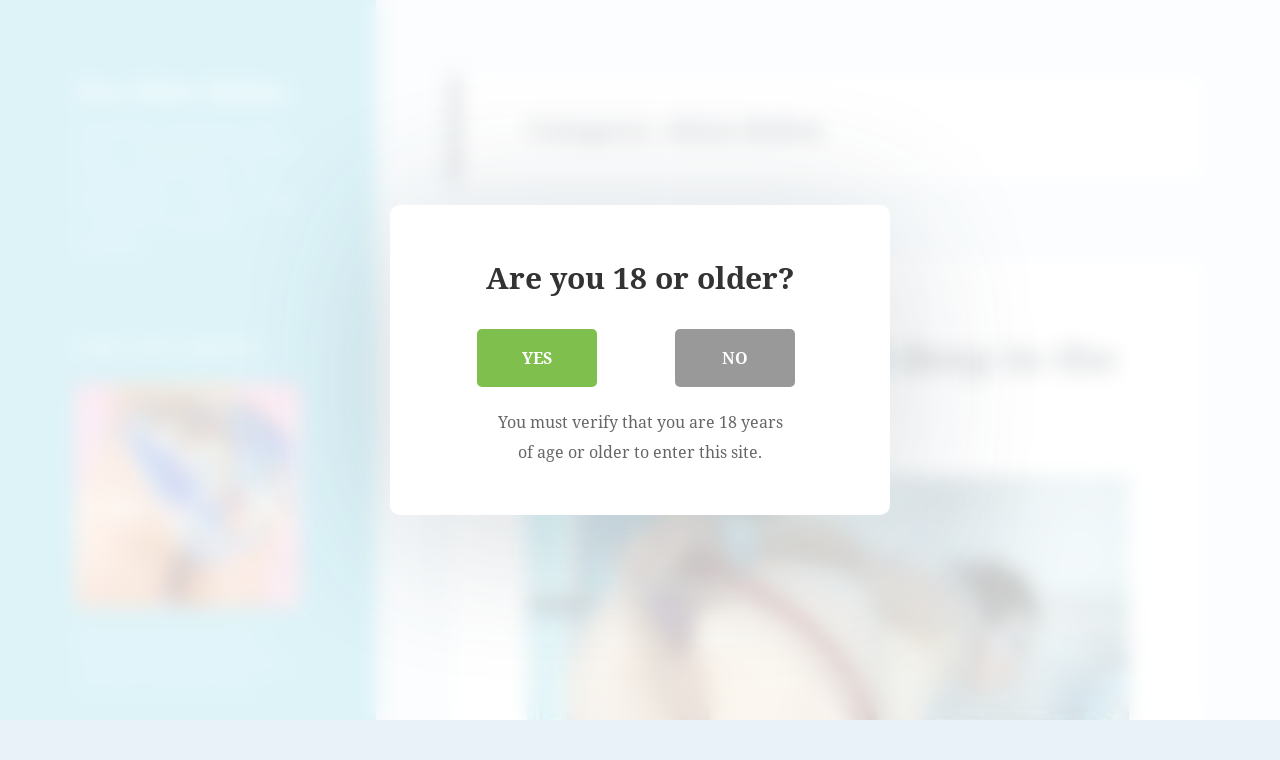

--- FILE ---
content_type: text/html; charset=UTF-8
request_url: https://xxxalienbabes.com/category/alien-babes/
body_size: 12572
content:
<!DOCTYPE html><html lang="en-US" class="no-js"><head><meta charset="UTF-8"><meta name="viewport" content="width=device-width, initial-scale=1.0"><link rel="profile" href="https://gmpg.org/xfn/11"><link rel="pingback" href="https://xxxalienbabes.com/xmlrpc.php"> <script>(function(html){html.className = html.className.replace(/\bno-js\b/,'js')})(document.documentElement);
//# sourceURL=twentyfifteen_javascript_detection</script> <style>#dclm_modal_screen {
			background-color: rgba(255,255,255,0.8);
		}
		#dclm_modal_content {
			background-color: #fff;
		}
		#dclm_modal_content h2 {
			color: #333;
		}
		#dclm_modal_content p {
			color: #666;
		}
		#dclm_modal_content nav .av_go {
		background-color: #7fbf4d!important;
	}
	#dclm_modal_content nav .av_no {
		background-color: #999999!important;
	}
	#dclm-logo img {
		opacity: 0.5;
	}</style><meta name='robots' content='index, follow, max-image-preview:large, max-snippet:-1, max-video-preview:-1' /> <style id="aoatfcss" media="all">@font-face{font-family:'Genericons';src:url(//xxxalienbabes.com/wp-content/themes/twentyfifteen/genericons/Genericons.eot)}@media screen and (-webkit-min-device-pixel-ratio:0){@font-face{font-family:"Genericons";src:url(//xxxalienbabes.com/wp-content/themes/twentyfifteen/genericons/./Genericons.svg#Genericons) format("svg")}}html,body,div,span,h1,h2,p,a,ul,li{border:0;font-family:inherit;font-size:100%;font-style:inherit;font-weight:inherit;margin:0;outline:0;padding:0;vertical-align:baseline}html{-webkit-box-sizing:border-box;-moz-box-sizing:border-box;box-sizing:border-box;font-size:62.5%;overflow-y:scroll;-webkit-text-size-adjust:100%;-ms-text-size-adjust:100%}*,*:before,*:after{-webkit-box-sizing:inherit;-moz-box-sizing:inherit;box-sizing:inherit}body{background:#f1f1f1}article,aside,header,main{display:block}ul{list-style:none}.secondary-toggle:before{-moz-osx-font-smoothing:grayscale;-webkit-font-smoothing:antialiased;display:inline-block;font-family:"Genericons";font-size:16px;font-style:normal;font-weight:normal;font-variant:normal;line-height:1;speak:none;text-align:center;text-decoration:inherit;text-transform:none;vertical-align:top}body,button{color:#333;font-family:"Noto Serif",serif;font-size:15px;font-size:1.5rem;line-height:1.6}h1,h2{clear:both;font-weight:700}p{margin-bottom:1.6em}ul{margin:0 0 1.6em 1.3333em}ul{list-style:disc}img{-ms-interpolation-mode:bicubic;border:0;height:auto;max-width:100%;vertical-align:middle}::-webkit-input-placeholder{color:rgba(51,51,51,.7);font-family:"Noto Sans",sans-serif}:-moz-placeholder{color:rgba(51,51,51,.7);font-family:"Noto Sans",sans-serif}::-moz-placeholder{color:rgba(51,51,51,.7);font-family:"Noto Sans",sans-serif;opacity:1}:-ms-input-placeholder{color:rgba(51,51,51,.7);font-family:"Noto Sans",sans-serif}button{background-color:#f7f7f7;border-radius:0;font-size:16px;font-size:1.6rem;line-height:1.5;margin:0;max-width:100%;vertical-align:baseline}button{-webkit-hyphens:none;-moz-hyphens:none;-ms-hyphens:none;hyphens:none;line-height:normal}button{-webkit-appearance:button;background-color:#333;border:0;color:#fff;font-family:"Noto Sans",sans-serif;font-size:12px;font-size:1.2rem;font-weight:700;padding:.7917em 1.5em;text-transform:uppercase}button::-moz-focus-inner{border:0;padding:0}a{color:#333;text-decoration:none}.secondary-toggle{background-color:transparent;border:1px solid #eaeaea;border:1px solid rgba(51,51,51,.1);height:42px;overflow:hidden;padding:0;position:absolute;top:50%;right:0;text-align:center;-webkit-transform:translateY(-50%);-ms-transform:translateY(-50%);transform:translateY(-50%);width:42px}.secondary-toggle:before{color:#333;content:"\f419";line-height:40px;width:40px}.screen-reader-text{clip:rect(1px,1px,1px,1px);height:1px;overflow:hidden;position:absolute!important;width:1px}.site .skip-link{background-color:#f1f1f1;box-shadow:0 0 1px 1px rgba(0,0,0,.2);color:#21759b;display:block;font:bold 14px/normal "Noto Sans",sans-serif;left:-9999em;outline:0;padding:15px 23px 14px;text-decoration:none;text-transform:none;top:-9999em}.site:before,.site:after,.entry-content:before,.entry-content:after,.site-content:before,.site-content:after{content:"";display:table}.site:after,.entry-content:after,.site-content:after{clear:both}.site-header{background-color:#fff;border-bottom:1px solid rgba(51,51,51,.1);padding:7.6923%}.site-branding{min-height:2em;padding-right:60px;position:relative}.site-title{font-family:"Noto Sans",sans-serif;font-size:22px;font-size:2.2rem;font-weight:700;line-height:1.3636;margin-bottom:0}.site-description{display:none;font-family:"Noto Sans",sans-serif;font-size:12px;font-size:1.2rem;font-weight:400;line-height:1.5;margin:.5em 0 0;opacity:.7}.widget{color:#707070;color:rgba(51,51,51,.7);-webkit-hyphens:auto;-moz-hyphens:auto;-ms-hyphens:auto;hyphens:auto;margin:0 auto 9.0909%;width:100%;word-wrap:break-word}.widget-title{color:#333;font-family:"Noto Sans",sans-serif;margin:0 0 1.6em;letter-spacing:.04em;text-transform:uppercase}.widget>:last-child{margin-bottom:0}.widget_categories a,.widget_recent_entries a{border:0}.widget_categories ul,.widget_recent_entries ul{list-style:none;margin:0}.widget_categories li,.widget_recent_entries li{border-top:1px solid #eaeaea;border-top:1px solid rgba(51,51,51,.1);padding:.7667em 0}.widget_categories li:first-child,.widget_recent_entries li:first-child{border-top:0;padding-top:0}.widget_categories li:last-child,.widget_recent_entries li:last-child{padding-bottom:0}.secondary{background-color:#fff;display:none;padding:0 7.6923%}.widget-area{margin:9.0909% auto 0}.hentry{background-color:#fff;padding-top:7.6923%;position:relative}.entry-header{padding:0 7.6923%}.entry-title{font-size:26px;font-size:2.6rem;line-height:1.1538;margin-bottom:.9231em}.entry-content{padding:0 7.6923% 7.6923%}.entry-content{-webkit-hyphens:auto;-moz-hyphens:auto;-ms-hyphens:auto;hyphens:auto;word-wrap:break-word}.entry-content a{border-bottom:1px solid #333}.updated:not(.published){display:none}video{margin-bottom:1.6em;max-width:100%;vertical-align:middle}@-ms-viewport{width:device-width}@viewport{width:device-width}@media screen and (min-width:38.75em){ul{margin-left:0}.site-branding{min-height:3.2em}.site-title{font-size:22px;font-size:2.2rem;line-height:1.0909}.site-description{display:block}.secondary{box-shadow:0 0 1px rgba(0,0,0,.15);margin:7.6923% 7.6923% 0;padding:7.6923% 7.6923% 0}.widget-area{margin-top:0}.widget{margin-bottom:11.1111%}.site-main{padding:7.6923% 0}.hentry{box-shadow:0 0 1px rgba(0,0,0,.15);margin:0 7.6923%}.entry-header{padding:0 9.0909%}.entry-content{padding:0 9.0909% 9.0909%}}@media screen and (min-width:46.25em){body,button{font-size:17px;font-size:1.7rem;line-height:1.6471}button{line-height:normal}p,ul{margin-bottom:1.6471em}button{font-size:14px;font-size:1.4rem;padding:.8214em 1.6429em}.secondary-toggle{height:56px;width:56px}.secondary-toggle:before{line-height:54px;width:54px}.site-branding{min-height:3.7059em;padding-right:66px}.site-title{font-size:29px;font-size:2.9rem;line-height:1.2069}.site-description{font-size:14px;font-size:1.4rem}.widget{font-size:14px;font-size:1.4rem;line-height:1.5}.widget ul{margin-bottom:1.5em}.widget-title{margin:0 0 1.5em}.widget_categories li,.widget_recent_entries li{padding:.9643em 0}.entry-title{font-size:35px;font-size:3.5rem;line-height:1.2;margin-bottom:1.2em}video{margin-bottom:1.6471em}}@media screen and (min-width:55em){body,button{font-size:19px;font-size:1.9rem;line-height:1.6842}button{line-height:normal}p,ul{margin-bottom:1.6842em}button{font-size:16px;font-size:1.6rem;padding:.8125em 1.625em}.secondary-toggle{height:64px;width:64px}.secondary-toggle:before{line-height:62px;width:62px}.site-branding{min-height:3.7895em;padding-right:74px}.site-title{font-size:32px;font-size:3.2rem;line-height:1.25}.site-description{font-size:16px;font-size:1.6rem}.widget{font-size:16px;font-size:1.6rem}.widget_categories li,.widget_recent_entries li{padding:.7188em 0}.entry-title{font-size:39px;font-size:3.9rem;line-height:1.2308;margin-bottom:1.2308em}video{margin-bottom:1.6842em}}@media screen and (min-width:59.6875em){body:before{background-color:#fff;box-shadow:0 0 1px rgba(0,0,0,.15);content:"";display:block;height:100%;min-height:100%;position:fixed;top:0;left:0;width:29.4118%;z-index:0}.site{margin:0 auto;max-width:1403px}.sidebar{float:left;margin-right:-100%;max-width:413px;position:relative;width:29.4118%}.secondary{background-color:transparent;box-shadow:none;display:block;margin:0;padding:0}.site-main{padding:8.3333% 0}.site-content{display:block;float:left;margin-left:29.4118%;width:70.5882%}body{font-size:15px;font-size:1.5rem;line-height:1.6}p,ul{margin-bottom:1.6em}button{font-size:16px;font-size:1.6rem;line-height:1.5}button{line-height:normal}button{font-size:12px;font-size:1.2rem;padding:.7917em 1.5833em}.secondary-toggle{display:none}.site-header{background-color:transparent;border-bottom:0;margin:20% 0;padding:0 20%}.site-branding{min-height:0;padding:0}.site-title{font-size:22px;font-size:2.2rem;line-height:1.3636}.site-description{font-size:12px;font-size:1.2rem}.widget{font-size:12px;font-size:1.2rem;margin:0 0 20%;padding:0 20%}.widget_categories li,.widget_recent_entries li{padding:.4583em 0}.hentry{margin:0 8.3333%}.hentry{padding-top:8.3333%}.entry-header{padding:0 10%}.entry-title{font-size:31px;font-size:3.1rem;line-height:1.1613;margin-bottom:1.1613em}.entry-content{padding:0 10% 10%}video{margin-bottom:1.6em}}@media screen and (min-width:68.75em){body,button{font-size:17px;font-size:1.7rem;line-height:1.6471}button{line-height:normal}p,ul{margin-bottom:1.6471em}button{font-size:14px;font-size:1.4rem;padding:.8214em 1.5714em}.site-title{font-size:24px;font-size:2.4rem;line-height:1.1667}.site-description{font-size:14px;font-size:1.4rem}.widget{font-size:14px;font-size:1.4rem}.widget_categories li,.widget_recent_entries li{padding:.4643em 0}.entry-title{font-size:35px;font-size:3.5rem;line-height:1.2;margin-bottom:1.2em}video{margin-bottom:1.6471em}}@media screen and (min-width:77.5em){body,button{font-size:19px;font-size:1.9rem;line-height:1.6842}button{line-height:normal}p,ul{margin-bottom:1.6842em}button{font-size:16px;font-size:1.6rem;padding:.8125em 1.625em}.site-title{font-size:27px;font-size:2.7rem;line-height:1.1852}.site-description{font-size:16px;font-size:1.6rem}.widget{font-size:16px;font-size:1.6rem}.widget_categories li,.widget_recent_entries li{padding:.4688em 0}.entry-title{font-size:39px;font-size:3.9rem;line-height:1.2308;margin-bottom:1.2308em}video{margin-bottom:1.6842em}}@media screen and (min-width:87.6875em){body:before{width:-webkit-calc(50% - 289px);width:calc(50% - 289px)}}body{background-color:#e9f2f9}body:before,.site-header{background-color:#55c3dc}.secondary,.hentry{background-color:#fff}button{color:#fff}button{background-color:#22313f}body,a,.widget-title{color:#22313f}.entry-content a{border-color:#22313f}.widget{color:#22313f;color:rgba(34,49,63,.7)}.widget li,.site-header{border-color:#22313f;border-color:rgba(34,49,63,.1)}.secondary-toggle:before{color:#fff}.site-title a,.site-description{color:#fff}.secondary-toggle{border-color:#fff;border-color:rgba(255,255,255,.1)}.site-title a{outline-color:#fff;outline-color:rgba(255,255,255,.3)}@media screen and (min-width:59.6875em){.site-header,.secondary{background-color:transparent}.secondary a,.widget-title{color:#fff}.widget{color:rgba(255,255,255,.7)}.widget li{border-color:rgba(255,255,255,.1)}}.video-js{color:#fff;background-color:#000}.video-js{display:block;vertical-align:top;box-sizing:border-box;position:relative;padding:0;font-size:10px;line-height:1;font-weight:400;font-style:normal;font-family:Arial,Helvetica,sans-serif}.video-js:-moz-full-screen{position:absolute}.video-js:-webkit-full-screen{width:100%!important;height:100%!important}.video-js *,.video-js :after,.video-js :before{box-sizing:inherit}video::-webkit-media-text-track-display{-moz-transform:translateY(-3em);-ms-transform:translateY(-3em);-o-transform:translateY(-3em);-webkit-transform:translateY(-3em);transform:translateY(-3em)}.kg-video-js-skin{font-size:10px;color:#fff}.kgvid_wrapper{margin:1em 0;position:relative;max-width:100%}.kgvid_videodiv{position:relative}video::-webkit-media-controls-panel{z-index:2}.kgvid_video_meta{line-height:normal;color:white;display:block;position:absolute;top:0;z-index:103;margin:0;padding:3px;width:100%;overflow:hidden;background-color:rgba(40,40,40,.95);visibility:hidden;opacity:0}.kgvid_video_meta_hover{opacity:1;visibility:visible}.kgvid_title{font-size:10pt;padding-left:4px;line-height:20pt}.kgvid_meta_icons{position:relative;float:right;margin:3px 0 3px 0}.kgvid_below_video{margin:2px 6px 0 4px;min-height:20px;clear:both;overflow:hidden}.kgvid-viewcount{float:right;margin-left:12px;white-space:nowrap}.kgvid_wrapper video::-webkit-media-controls-start-playback-button{display:none}</style><noscript id="aonoscrcss"></noscript><title>Alien Babes Archives - Xxx Alien Babes</title><link rel="canonical" href="https://xxxalienbabes.com/category/alien-babes/" /><meta property="og:locale" content="en_US" /><meta property="og:type" content="article" /><meta property="og:title" content="Alien Babes Archives - Xxx Alien Babes" /><meta property="og:url" content="https://xxxalienbabes.com/category/alien-babes/" /><meta property="og:site_name" content="Xxx Alien Babes" /><meta name="twitter:card" content="summary_large_image" /> <script type="application/ld+json" class="yoast-schema-graph">{"@context":"https://schema.org","@graph":[{"@type":"CollectionPage","@id":"https://xxxalienbabes.com/category/alien-babes/","url":"https://xxxalienbabes.com/category/alien-babes/","name":"Alien Babes Archives - Xxx Alien Babes","isPartOf":{"@id":"https://xxxalienbabes.com/#website"},"breadcrumb":{"@id":"https://xxxalienbabes.com/category/alien-babes/#breadcrumb"},"inLanguage":"en-US"},{"@type":"BreadcrumbList","@id":"https://xxxalienbabes.com/category/alien-babes/#breadcrumb","itemListElement":[{"@type":"ListItem","position":1,"name":"Home","item":"https://xxxalienbabes.com/"},{"@type":"ListItem","position":2,"name":"Alien Babes"}]},{"@type":"WebSite","@id":"https://xxxalienbabes.com/#website","url":"https://xxxalienbabes.com/","name":"Xxx Alien Babes","description":"Sexy Babes having Sex with Aliens - WARNING!!! THIS SITE IS FOR ADULTS ONLY! You Must Be Over 18 Years of Age to View Pornographic Materials","potentialAction":[{"@type":"SearchAction","target":{"@type":"EntryPoint","urlTemplate":"https://xxxalienbabes.com/?s={search_term_string}"},"query-input":{"@type":"PropertyValueSpecification","valueRequired":true,"valueName":"search_term_string"}}],"inLanguage":"en-US"}]}</script> <link rel="alternate" type="application/rss+xml" title="Xxx Alien Babes &raquo; Feed" href="https://xxxalienbabes.com/feed/" /><link rel="alternate" type="application/rss+xml" title="Xxx Alien Babes &raquo; Comments Feed" href="https://xxxalienbabes.com/comments/feed/" /><link rel="alternate" type="application/rss+xml" title="Xxx Alien Babes &raquo; Alien Babes Category Feed" href="https://xxxalienbabes.com/category/alien-babes/feed/" /><style id='wp-img-auto-sizes-contain-inline-css'>img:is([sizes=auto i],[sizes^="auto," i]){contain-intrinsic-size:3000px 1500px}
/*# sourceURL=wp-img-auto-sizes-contain-inline-css */</style><style id='wp-block-library-inline-css'>:root{--wp-block-synced-color:#7a00df;--wp-block-synced-color--rgb:122,0,223;--wp-bound-block-color:var(--wp-block-synced-color);--wp-editor-canvas-background:#ddd;--wp-admin-theme-color:#007cba;--wp-admin-theme-color--rgb:0,124,186;--wp-admin-theme-color-darker-10:#006ba1;--wp-admin-theme-color-darker-10--rgb:0,107,160.5;--wp-admin-theme-color-darker-20:#005a87;--wp-admin-theme-color-darker-20--rgb:0,90,135;--wp-admin-border-width-focus:2px}@media (min-resolution:192dpi){:root{--wp-admin-border-width-focus:1.5px}}.wp-element-button{cursor:pointer}:root .has-very-light-gray-background-color{background-color:#eee}:root .has-very-dark-gray-background-color{background-color:#313131}:root .has-very-light-gray-color{color:#eee}:root .has-very-dark-gray-color{color:#313131}:root .has-vivid-green-cyan-to-vivid-cyan-blue-gradient-background{background:linear-gradient(135deg,#00d084,#0693e3)}:root .has-purple-crush-gradient-background{background:linear-gradient(135deg,#34e2e4,#4721fb 50%,#ab1dfe)}:root .has-hazy-dawn-gradient-background{background:linear-gradient(135deg,#faaca8,#dad0ec)}:root .has-subdued-olive-gradient-background{background:linear-gradient(135deg,#fafae1,#67a671)}:root .has-atomic-cream-gradient-background{background:linear-gradient(135deg,#fdd79a,#004a59)}:root .has-nightshade-gradient-background{background:linear-gradient(135deg,#330968,#31cdcf)}:root .has-midnight-gradient-background{background:linear-gradient(135deg,#020381,#2874fc)}:root{--wp--preset--font-size--normal:16px;--wp--preset--font-size--huge:42px}.has-regular-font-size{font-size:1em}.has-larger-font-size{font-size:2.625em}.has-normal-font-size{font-size:var(--wp--preset--font-size--normal)}.has-huge-font-size{font-size:var(--wp--preset--font-size--huge)}.has-text-align-center{text-align:center}.has-text-align-left{text-align:left}.has-text-align-right{text-align:right}.has-fit-text{white-space:nowrap!important}#end-resizable-editor-section{display:none}.aligncenter{clear:both}.items-justified-left{justify-content:flex-start}.items-justified-center{justify-content:center}.items-justified-right{justify-content:flex-end}.items-justified-space-between{justify-content:space-between}.screen-reader-text{border:0;clip-path:inset(50%);height:1px;margin:-1px;overflow:hidden;padding:0;position:absolute;width:1px;word-wrap:normal!important}.screen-reader-text:focus{background-color:#ddd;clip-path:none;color:#444;display:block;font-size:1em;height:auto;left:5px;line-height:normal;padding:15px 23px 14px;text-decoration:none;top:5px;width:auto;z-index:100000}html :where(.has-border-color){border-style:solid}html :where([style*=border-top-color]){border-top-style:solid}html :where([style*=border-right-color]){border-right-style:solid}html :where([style*=border-bottom-color]){border-bottom-style:solid}html :where([style*=border-left-color]){border-left-style:solid}html :where([style*=border-width]){border-style:solid}html :where([style*=border-top-width]){border-top-style:solid}html :where([style*=border-right-width]){border-right-style:solid}html :where([style*=border-bottom-width]){border-bottom-style:solid}html :where([style*=border-left-width]){border-left-style:solid}html :where(img[class*=wp-image-]){height:auto;max-width:100%}:where(figure){margin:0 0 1em}html :where(.is-position-sticky){--wp-admin--admin-bar--position-offset:var(--wp-admin--admin-bar--height,0px)}@media screen and (max-width:600px){html :where(.is-position-sticky){--wp-admin--admin-bar--position-offset:0px}}

/*# sourceURL=wp-block-library-inline-css */</style><style id='wp-block-video-inline-css'>.wp-block-video{box-sizing:border-box}.wp-block-video video{height:auto;vertical-align:middle;width:100%}@supports (position:sticky){.wp-block-video [poster]{object-fit:cover}}.wp-block-video.aligncenter{text-align:center}.wp-block-video :where(figcaption){margin-bottom:1em;margin-top:.5em}
/*# sourceURL=https://xxxalienbabes.com/wp-includes/blocks/video/style.min.css */</style><style id='wp-block-video-theme-inline-css'>.wp-block-video :where(figcaption){color:#555;font-size:13px;text-align:center}.is-dark-theme .wp-block-video :where(figcaption){color:#ffffffa6}.wp-block-video{margin:0 0 1em}
/*# sourceURL=https://xxxalienbabes.com/wp-includes/blocks/video/theme.min.css */</style><style id='global-styles-inline-css'>:root{--wp--preset--aspect-ratio--square: 1;--wp--preset--aspect-ratio--4-3: 4/3;--wp--preset--aspect-ratio--3-4: 3/4;--wp--preset--aspect-ratio--3-2: 3/2;--wp--preset--aspect-ratio--2-3: 2/3;--wp--preset--aspect-ratio--16-9: 16/9;--wp--preset--aspect-ratio--9-16: 9/16;--wp--preset--color--black: #000000;--wp--preset--color--cyan-bluish-gray: #abb8c3;--wp--preset--color--white: #fff;--wp--preset--color--pale-pink: #f78da7;--wp--preset--color--vivid-red: #cf2e2e;--wp--preset--color--luminous-vivid-orange: #ff6900;--wp--preset--color--luminous-vivid-amber: #fcb900;--wp--preset--color--light-green-cyan: #7bdcb5;--wp--preset--color--vivid-green-cyan: #00d084;--wp--preset--color--pale-cyan-blue: #8ed1fc;--wp--preset--color--vivid-cyan-blue: #0693e3;--wp--preset--color--vivid-purple: #9b51e0;--wp--preset--color--dark-gray: #111;--wp--preset--color--light-gray: #f1f1f1;--wp--preset--color--yellow: #f4ca16;--wp--preset--color--dark-brown: #352712;--wp--preset--color--medium-pink: #e53b51;--wp--preset--color--light-pink: #ffe5d1;--wp--preset--color--dark-purple: #2e2256;--wp--preset--color--purple: #674970;--wp--preset--color--blue-gray: #22313f;--wp--preset--color--bright-blue: #55c3dc;--wp--preset--color--light-blue: #e9f2f9;--wp--preset--gradient--vivid-cyan-blue-to-vivid-purple: linear-gradient(135deg,rgb(6,147,227) 0%,rgb(155,81,224) 100%);--wp--preset--gradient--light-green-cyan-to-vivid-green-cyan: linear-gradient(135deg,rgb(122,220,180) 0%,rgb(0,208,130) 100%);--wp--preset--gradient--luminous-vivid-amber-to-luminous-vivid-orange: linear-gradient(135deg,rgb(252,185,0) 0%,rgb(255,105,0) 100%);--wp--preset--gradient--luminous-vivid-orange-to-vivid-red: linear-gradient(135deg,rgb(255,105,0) 0%,rgb(207,46,46) 100%);--wp--preset--gradient--very-light-gray-to-cyan-bluish-gray: linear-gradient(135deg,rgb(238,238,238) 0%,rgb(169,184,195) 100%);--wp--preset--gradient--cool-to-warm-spectrum: linear-gradient(135deg,rgb(74,234,220) 0%,rgb(151,120,209) 20%,rgb(207,42,186) 40%,rgb(238,44,130) 60%,rgb(251,105,98) 80%,rgb(254,248,76) 100%);--wp--preset--gradient--blush-light-purple: linear-gradient(135deg,rgb(255,206,236) 0%,rgb(152,150,240) 100%);--wp--preset--gradient--blush-bordeaux: linear-gradient(135deg,rgb(254,205,165) 0%,rgb(254,45,45) 50%,rgb(107,0,62) 100%);--wp--preset--gradient--luminous-dusk: linear-gradient(135deg,rgb(255,203,112) 0%,rgb(199,81,192) 50%,rgb(65,88,208) 100%);--wp--preset--gradient--pale-ocean: linear-gradient(135deg,rgb(255,245,203) 0%,rgb(182,227,212) 50%,rgb(51,167,181) 100%);--wp--preset--gradient--electric-grass: linear-gradient(135deg,rgb(202,248,128) 0%,rgb(113,206,126) 100%);--wp--preset--gradient--midnight: linear-gradient(135deg,rgb(2,3,129) 0%,rgb(40,116,252) 100%);--wp--preset--gradient--dark-gray-gradient-gradient: linear-gradient(90deg, rgba(17,17,17,1) 0%, rgba(42,42,42,1) 100%);--wp--preset--gradient--light-gray-gradient: linear-gradient(90deg, rgba(241,241,241,1) 0%, rgba(215,215,215,1) 100%);--wp--preset--gradient--white-gradient: linear-gradient(90deg, rgba(255,255,255,1) 0%, rgba(230,230,230,1) 100%);--wp--preset--gradient--yellow-gradient: linear-gradient(90deg, rgba(244,202,22,1) 0%, rgba(205,168,10,1) 100%);--wp--preset--gradient--dark-brown-gradient: linear-gradient(90deg, rgba(53,39,18,1) 0%, rgba(91,67,31,1) 100%);--wp--preset--gradient--medium-pink-gradient: linear-gradient(90deg, rgba(229,59,81,1) 0%, rgba(209,28,51,1) 100%);--wp--preset--gradient--light-pink-gradient: linear-gradient(90deg, rgba(255,229,209,1) 0%, rgba(255,200,158,1) 100%);--wp--preset--gradient--dark-purple-gradient: linear-gradient(90deg, rgba(46,34,86,1) 0%, rgba(66,48,123,1) 100%);--wp--preset--gradient--purple-gradient: linear-gradient(90deg, rgba(103,73,112,1) 0%, rgba(131,93,143,1) 100%);--wp--preset--gradient--blue-gray-gradient: linear-gradient(90deg, rgba(34,49,63,1) 0%, rgba(52,75,96,1) 100%);--wp--preset--gradient--bright-blue-gradient: linear-gradient(90deg, rgba(85,195,220,1) 0%, rgba(43,180,211,1) 100%);--wp--preset--gradient--light-blue-gradient: linear-gradient(90deg, rgba(233,242,249,1) 0%, rgba(193,218,238,1) 100%);--wp--preset--font-size--small: 13px;--wp--preset--font-size--medium: 20px;--wp--preset--font-size--large: 36px;--wp--preset--font-size--x-large: 42px;--wp--preset--spacing--20: 0.44rem;--wp--preset--spacing--30: 0.67rem;--wp--preset--spacing--40: 1rem;--wp--preset--spacing--50: 1.5rem;--wp--preset--spacing--60: 2.25rem;--wp--preset--spacing--70: 3.38rem;--wp--preset--spacing--80: 5.06rem;--wp--preset--shadow--natural: 6px 6px 9px rgba(0, 0, 0, 0.2);--wp--preset--shadow--deep: 12px 12px 50px rgba(0, 0, 0, 0.4);--wp--preset--shadow--sharp: 6px 6px 0px rgba(0, 0, 0, 0.2);--wp--preset--shadow--outlined: 6px 6px 0px -3px rgb(255, 255, 255), 6px 6px rgb(0, 0, 0);--wp--preset--shadow--crisp: 6px 6px 0px rgb(0, 0, 0);}:where(.is-layout-flex){gap: 0.5em;}:where(.is-layout-grid){gap: 0.5em;}body .is-layout-flex{display: flex;}.is-layout-flex{flex-wrap: wrap;align-items: center;}.is-layout-flex > :is(*, div){margin: 0;}body .is-layout-grid{display: grid;}.is-layout-grid > :is(*, div){margin: 0;}:where(.wp-block-columns.is-layout-flex){gap: 2em;}:where(.wp-block-columns.is-layout-grid){gap: 2em;}:where(.wp-block-post-template.is-layout-flex){gap: 1.25em;}:where(.wp-block-post-template.is-layout-grid){gap: 1.25em;}.has-black-color{color: var(--wp--preset--color--black) !important;}.has-cyan-bluish-gray-color{color: var(--wp--preset--color--cyan-bluish-gray) !important;}.has-white-color{color: var(--wp--preset--color--white) !important;}.has-pale-pink-color{color: var(--wp--preset--color--pale-pink) !important;}.has-vivid-red-color{color: var(--wp--preset--color--vivid-red) !important;}.has-luminous-vivid-orange-color{color: var(--wp--preset--color--luminous-vivid-orange) !important;}.has-luminous-vivid-amber-color{color: var(--wp--preset--color--luminous-vivid-amber) !important;}.has-light-green-cyan-color{color: var(--wp--preset--color--light-green-cyan) !important;}.has-vivid-green-cyan-color{color: var(--wp--preset--color--vivid-green-cyan) !important;}.has-pale-cyan-blue-color{color: var(--wp--preset--color--pale-cyan-blue) !important;}.has-vivid-cyan-blue-color{color: var(--wp--preset--color--vivid-cyan-blue) !important;}.has-vivid-purple-color{color: var(--wp--preset--color--vivid-purple) !important;}.has-black-background-color{background-color: var(--wp--preset--color--black) !important;}.has-cyan-bluish-gray-background-color{background-color: var(--wp--preset--color--cyan-bluish-gray) !important;}.has-white-background-color{background-color: var(--wp--preset--color--white) !important;}.has-pale-pink-background-color{background-color: var(--wp--preset--color--pale-pink) !important;}.has-vivid-red-background-color{background-color: var(--wp--preset--color--vivid-red) !important;}.has-luminous-vivid-orange-background-color{background-color: var(--wp--preset--color--luminous-vivid-orange) !important;}.has-luminous-vivid-amber-background-color{background-color: var(--wp--preset--color--luminous-vivid-amber) !important;}.has-light-green-cyan-background-color{background-color: var(--wp--preset--color--light-green-cyan) !important;}.has-vivid-green-cyan-background-color{background-color: var(--wp--preset--color--vivid-green-cyan) !important;}.has-pale-cyan-blue-background-color{background-color: var(--wp--preset--color--pale-cyan-blue) !important;}.has-vivid-cyan-blue-background-color{background-color: var(--wp--preset--color--vivid-cyan-blue) !important;}.has-vivid-purple-background-color{background-color: var(--wp--preset--color--vivid-purple) !important;}.has-black-border-color{border-color: var(--wp--preset--color--black) !important;}.has-cyan-bluish-gray-border-color{border-color: var(--wp--preset--color--cyan-bluish-gray) !important;}.has-white-border-color{border-color: var(--wp--preset--color--white) !important;}.has-pale-pink-border-color{border-color: var(--wp--preset--color--pale-pink) !important;}.has-vivid-red-border-color{border-color: var(--wp--preset--color--vivid-red) !important;}.has-luminous-vivid-orange-border-color{border-color: var(--wp--preset--color--luminous-vivid-orange) !important;}.has-luminous-vivid-amber-border-color{border-color: var(--wp--preset--color--luminous-vivid-amber) !important;}.has-light-green-cyan-border-color{border-color: var(--wp--preset--color--light-green-cyan) !important;}.has-vivid-green-cyan-border-color{border-color: var(--wp--preset--color--vivid-green-cyan) !important;}.has-pale-cyan-blue-border-color{border-color: var(--wp--preset--color--pale-cyan-blue) !important;}.has-vivid-cyan-blue-border-color{border-color: var(--wp--preset--color--vivid-cyan-blue) !important;}.has-vivid-purple-border-color{border-color: var(--wp--preset--color--vivid-purple) !important;}.has-vivid-cyan-blue-to-vivid-purple-gradient-background{background: var(--wp--preset--gradient--vivid-cyan-blue-to-vivid-purple) !important;}.has-light-green-cyan-to-vivid-green-cyan-gradient-background{background: var(--wp--preset--gradient--light-green-cyan-to-vivid-green-cyan) !important;}.has-luminous-vivid-amber-to-luminous-vivid-orange-gradient-background{background: var(--wp--preset--gradient--luminous-vivid-amber-to-luminous-vivid-orange) !important;}.has-luminous-vivid-orange-to-vivid-red-gradient-background{background: var(--wp--preset--gradient--luminous-vivid-orange-to-vivid-red) !important;}.has-very-light-gray-to-cyan-bluish-gray-gradient-background{background: var(--wp--preset--gradient--very-light-gray-to-cyan-bluish-gray) !important;}.has-cool-to-warm-spectrum-gradient-background{background: var(--wp--preset--gradient--cool-to-warm-spectrum) !important;}.has-blush-light-purple-gradient-background{background: var(--wp--preset--gradient--blush-light-purple) !important;}.has-blush-bordeaux-gradient-background{background: var(--wp--preset--gradient--blush-bordeaux) !important;}.has-luminous-dusk-gradient-background{background: var(--wp--preset--gradient--luminous-dusk) !important;}.has-pale-ocean-gradient-background{background: var(--wp--preset--gradient--pale-ocean) !important;}.has-electric-grass-gradient-background{background: var(--wp--preset--gradient--electric-grass) !important;}.has-midnight-gradient-background{background: var(--wp--preset--gradient--midnight) !important;}.has-small-font-size{font-size: var(--wp--preset--font-size--small) !important;}.has-medium-font-size{font-size: var(--wp--preset--font-size--medium) !important;}.has-large-font-size{font-size: var(--wp--preset--font-size--large) !important;}.has-x-large-font-size{font-size: var(--wp--preset--font-size--x-large) !important;}
/*# sourceURL=global-styles-inline-css */</style><style id='classic-theme-styles-inline-css'>/*! This file is auto-generated */
.wp-block-button__link{color:#fff;background-color:#32373c;border-radius:9999px;box-shadow:none;text-decoration:none;padding:calc(.667em + 2px) calc(1.333em + 2px);font-size:1.125em}.wp-block-file__button{background:#32373c;color:#fff;text-decoration:none}
/*# sourceURL=/wp-includes/css/classic-themes.min.css */</style><noscript><link rel='stylesheet' href='https://xxxalienbabes.com/wp-content/cache/autoptimize/css/autoptimize_single_ce04d128efb2bb6b4794ea830a7b6773.css?ver=20230328' media='all' /></noscript><link rel='stylesheet' id='twentyfifteen-fonts-css' href='https://xxxalienbabes.com/wp-content/cache/autoptimize/css/autoptimize_single_ce04d128efb2bb6b4794ea830a7b6773.css?ver=20230328' media='print' onload="this.onload=null;this.media='all';" /> <noscript><link rel='stylesheet' href='https://xxxalienbabes.com/wp-content/cache/autoptimize/css/autoptimize_single_c74e1bf618f7a3b555e4581046e21522.css?ver=20251101' media='all' /></noscript><link rel='stylesheet' id='genericons-css' href='https://xxxalienbabes.com/wp-content/cache/autoptimize/css/autoptimize_single_c74e1bf618f7a3b555e4581046e21522.css?ver=20251101' media='print' onload="this.onload=null;this.media='all';" /> <noscript><link rel='stylesheet' href='https://xxxalienbabes.com/wp-content/cache/autoptimize/css/autoptimize_single_c65931a46c31e352d18ed5b700a6af30.css?ver=20251202' media='all' /></noscript><link rel='stylesheet' id='twentyfifteen-style-css' href='https://xxxalienbabes.com/wp-content/cache/autoptimize/css/autoptimize_single_c65931a46c31e352d18ed5b700a6af30.css?ver=20251202' media='print' onload="this.onload=null;this.media='all';" /><style id='twentyfifteen-style-inline-css'>/* Color Scheme */

	/* Background Color */
	body {
		background-color: #e9f2f9;
	}

	/* Sidebar Background Color */
	body:before,
	.site-header {
		background-color: #55c3dc;
	}

	/* Box Background Color */
	.post-navigation,
	.pagination,
	.secondary,
	.site-footer,
	.hentry,
	.page-header,
	.page-content,
	.comments-area,
	.widecolumn {
		background-color: #ffffff;
	}

	/* Box Background Color */
	button,
	input[type="button"],
	input[type="reset"],
	input[type="submit"],
	.pagination .prev,
	.pagination .next,
	.widget_calendar tbody a,
	.widget_calendar tbody a:hover,
	.widget_calendar tbody a:focus,
	.page-links a,
	.page-links a:hover,
	.page-links a:focus,
	.sticky-post {
		color: #ffffff;
	}

	/* Main Text Color */
	button,
	input[type="button"],
	input[type="reset"],
	input[type="submit"],
	.pagination .prev,
	.pagination .next,
	.widget_calendar tbody a,
	.page-links a,
	.sticky-post {
		background-color: #22313f;
	}

	/* Main Text Color */
	body,
	blockquote cite,
	blockquote small,
	a,
	.dropdown-toggle:after,
	.image-navigation a:hover,
	.image-navigation a:focus,
	.comment-navigation a:hover,
	.comment-navigation a:focus,
	.widget-title,
	.entry-footer a:hover,
	.entry-footer a:focus,
	.comment-metadata a:hover,
	.comment-metadata a:focus,
	.pingback .edit-link a:hover,
	.pingback .edit-link a:focus,
	.comment-list .reply a:hover,
	.comment-list .reply a:focus,
	.site-info a:hover,
	.site-info a:focus {
		color: #22313f;
	}

	/* Main Text Color */
	.entry-content a,
	.entry-summary a,
	.page-content a,
	.comment-content a,
	.pingback .comment-body > a,
	.author-description a,
	.taxonomy-description a,
	.textwidget a,
	.entry-footer a:hover,
	.comment-metadata a:hover,
	.pingback .edit-link a:hover,
	.comment-list .reply a:hover,
	.site-info a:hover {
		border-color: #22313f;
	}

	/* Secondary Text Color */
	button:hover,
	button:focus,
	input[type="button"]:hover,
	input[type="button"]:focus,
	input[type="reset"]:hover,
	input[type="reset"]:focus,
	input[type="submit"]:hover,
	input[type="submit"]:focus,
	.pagination .prev:hover,
	.pagination .prev:focus,
	.pagination .next:hover,
	.pagination .next:focus,
	.widget_calendar tbody a:hover,
	.widget_calendar tbody a:focus,
	.page-links a:hover,
	.page-links a:focus {
		background-color: rgba( 34, 49, 63, 0.7);
	}

	/* Secondary Text Color */
	blockquote,
	a:hover,
	a:focus,
	.main-navigation .menu-item-description,
	.post-navigation .meta-nav,
	.post-navigation a:hover .post-title,
	.post-navigation a:focus .post-title,
	.image-navigation,
	.image-navigation a,
	.comment-navigation,
	.comment-navigation a,
	.widget,
	.author-heading,
	.entry-footer,
	.entry-footer a,
	.taxonomy-description,
	.page-links > .page-links-title,
	.entry-caption,
	.comment-author,
	.comment-metadata,
	.comment-metadata a,
	.pingback .edit-link,
	.pingback .edit-link a,
	.post-password-form label,
	.comment-form label,
	.comment-notes,
	.comment-awaiting-moderation,
	.logged-in-as,
	.form-allowed-tags,
	.no-comments,
	.site-info,
	.site-info a,
	.wp-caption-text,
	.gallery-caption,
	.comment-list .reply a,
	.widecolumn label,
	.widecolumn .mu_register label {
		color: rgba( 34, 49, 63, 0.7);
	}

	/* Secondary Text Color */
	blockquote,
	.logged-in-as a:hover,
	.comment-author a:hover {
		border-color: rgba( 34, 49, 63, 0.7);
	}

	/* Border Color */
	hr,
	.dropdown-toggle:hover,
	.dropdown-toggle:focus {
		background-color: rgba( 34, 49, 63, 0.1);
	}

	/* Border Color */
	pre,
	abbr[title],
	table,
	th,
	td,
	input,
	textarea,
	.main-navigation ul,
	.main-navigation li,
	.post-navigation,
	.post-navigation div + div,
	.pagination,
	.comment-navigation,
	.widget li,
	.widget_categories .children,
	.widget_nav_menu .sub-menu,
	.widget_pages .children,
	.site-header,
	.site-footer,
	.hentry + .hentry,
	.author-info,
	.entry-content .page-links a,
	.page-links > span,
	.page-header,
	.comments-area,
	.comment-list + .comment-respond,
	.comment-list article,
	.comment-list .pingback,
	.comment-list .trackback,
	.comment-list .reply a,
	.no-comments {
		border-color: rgba( 34, 49, 63, 0.1);
	}

	/* Border Focus Color */
	a:focus,
	button:focus,
	input:focus {
		outline-color: rgba( 34, 49, 63, 0.3);
	}

	input:focus,
	textarea:focus {
		border-color: rgba( 34, 49, 63, 0.3);
	}

	/* Sidebar Link Color */
	.secondary-toggle:before {
		color: #ffffff;
	}

	.site-title a,
	.site-description {
		color: #ffffff;
	}

	/* Sidebar Text Color */
	.site-title a:hover,
	.site-title a:focus {
		color: rgba( 255, 255, 255, 0.7);
	}

	/* Sidebar Border Color */
	.secondary-toggle {
		border-color: rgba( 255, 255, 255, 0.1);
	}

	/* Sidebar Border Focus Color */
	.secondary-toggle:hover,
	.secondary-toggle:focus {
		border-color: rgba( 255, 255, 255, 0.3);
	}

	.site-title a {
		outline-color: rgba( 255, 255, 255, 0.3);
	}

	/* Meta Background Color */
	.entry-footer {
		background-color: #f1f1f1;
	}

	@media screen and (min-width: 38.75em) {
		/* Main Text Color */
		.page-header {
			border-color: #22313f;
		}
	}

	@media screen and (min-width: 59.6875em) {
		/* Make sure its transparent on desktop */
		.site-header,
		.secondary {
			background-color: transparent;
		}

		/* Sidebar Background Color */
		.widget button,
		.widget input[type="button"],
		.widget input[type="reset"],
		.widget input[type="submit"],
		.widget_calendar tbody a,
		.widget_calendar tbody a:hover,
		.widget_calendar tbody a:focus {
			color: #55c3dc;
		}

		/* Sidebar Link Color */
		.secondary a,
		.dropdown-toggle:after,
		.widget-title,
		.widget blockquote cite,
		.widget blockquote small {
			color: #ffffff;
		}

		.widget button,
		.widget input[type="button"],
		.widget input[type="reset"],
		.widget input[type="submit"],
		.widget_calendar tbody a {
			background-color: #ffffff;
		}

		.textwidget a {
			border-color: #ffffff;
		}

		/* Sidebar Text Color */
		.secondary a:hover,
		.secondary a:focus,
		.main-navigation .menu-item-description,
		.widget,
		.widget blockquote,
		.widget .wp-caption-text,
		.widget .gallery-caption {
			color: rgba( 255, 255, 255, 0.7);
		}

		.widget button:hover,
		.widget button:focus,
		.widget input[type="button"]:hover,
		.widget input[type="button"]:focus,
		.widget input[type="reset"]:hover,
		.widget input[type="reset"]:focus,
		.widget input[type="submit"]:hover,
		.widget input[type="submit"]:focus,
		.widget_calendar tbody a:hover,
		.widget_calendar tbody a:focus {
			background-color: rgba( 255, 255, 255, 0.7);
		}

		.widget blockquote {
			border-color: rgba( 255, 255, 255, 0.7);
		}

		/* Sidebar Border Color */
		.main-navigation ul,
		.main-navigation li,
		.widget input,
		.widget textarea,
		.widget table,
		.widget th,
		.widget td,
		.widget pre,
		.widget li,
		.widget_categories .children,
		.widget_nav_menu .sub-menu,
		.widget_pages .children,
		.widget abbr[title] {
			border-color: rgba( 255, 255, 255, 0.1);
		}

		.dropdown-toggle:hover,
		.dropdown-toggle:focus,
		.widget hr {
			background-color: rgba( 255, 255, 255, 0.1);
		}

		.widget input:focus,
		.widget textarea:focus {
			border-color: rgba( 255, 255, 255, 0.3);
		}

		.sidebar a:focus,
		.dropdown-toggle:focus {
			outline-color: rgba( 255, 255, 255, 0.3);
		}
	}
/*# sourceURL=twentyfifteen-style-inline-css */</style><noscript><link rel='stylesheet' href='https://xxxalienbabes.com/wp-content/cache/autoptimize/css/autoptimize_single_f48e7bde593ecc4a4b8a5b39a14ef16e.css?ver=20240715' media='all' /></noscript><link rel='stylesheet' id='twentyfifteen-block-style-css' href='https://xxxalienbabes.com/wp-content/cache/autoptimize/css/autoptimize_single_f48e7bde593ecc4a4b8a5b39a14ef16e.css?ver=20240715' media='print' onload="this.onload=null;this.media='all';" /> <noscript><link rel='stylesheet' href='https://xxxalienbabes.com/wp-content/cache/autoptimize/css/autoptimize_single_4eaa4a1a7fd1b16af42715672c0409d2.css?ver=1.5.0' media='all' /></noscript><link rel='stylesheet' id='dclm-disclaimer-style-css' href='https://xxxalienbabes.com/wp-content/cache/autoptimize/css/autoptimize_single_4eaa4a1a7fd1b16af42715672c0409d2.css?ver=1.5.0' media='print' onload="this.onload=null;this.media='all';" /> <script src="https://xxxalienbabes.com/wp-includes/js/jquery/jquery.min.js?ver=3.7.1" id="jquery-core-js"></script> <script id="twentyfifteen-script-js-extra">var screenReaderText = {"expand":"\u003Cspan class=\"screen-reader-text\"\u003Eexpand child menu\u003C/span\u003E","collapse":"\u003Cspan class=\"screen-reader-text\"\u003Ecollapse child menu\u003C/span\u003E"};
//# sourceURL=twentyfifteen-script-js-extra</script> <link rel="https://api.w.org/" href="https://xxxalienbabes.com/wp-json/" /><link rel="alternate" title="JSON" type="application/json" href="https://xxxalienbabes.com/wp-json/wp/v2/categories/2" /><link rel="EditURI" type="application/rsd+xml" title="RSD" href="https://xxxalienbabes.com/xmlrpc.php?rsd" /><meta name="generator" content="WordPress 6.9" /><link rel="icon" href="https://xxxalienbabes.com/wp-content/uploads/2020/11/cropped-AlienFavicon-32x32.png" sizes="32x32" /><link rel="icon" href="https://xxxalienbabes.com/wp-content/uploads/2020/11/cropped-AlienFavicon-192x192.png" sizes="192x192" /><link rel="apple-touch-icon" href="https://xxxalienbabes.com/wp-content/uploads/2020/11/cropped-AlienFavicon-180x180.png" /><meta name="msapplication-TileImage" content="https://xxxalienbabes.com/wp-content/uploads/2020/11/cropped-AlienFavicon-270x270.png" /></head><body class="archive category category-alien-babes category-2 wp-embed-responsive wp-theme-twentyfifteen"><div id="page" class="hfeed site"> <a class="skip-link screen-reader-text" href="#content"> Skip to content </a><div id="sidebar" class="sidebar"><header id="masthead" class="site-header"><div class="site-branding"><p class="site-title"><a href="https://xxxalienbabes.com/" rel="home" >Xxx Alien Babes</a></p><p class="site-description">Sexy Babes having Sex with Aliens &#8211; WARNING!!! THIS SITE IS FOR ADULTS ONLY! You Must Be Over 18 Years of Age to View Pornographic Materials</p> <button class="secondary-toggle">Menu and widgets</button></div></header><div id="secondary" class="secondary"><div id="widget-area" class="widget-area" role="complementary"><aside id="media_image-2" class="widget widget_media_image"><h2 class="widget-title">Shiny Sissy Manties</h2><figure style="width: 300px" class="wp-caption alignnone"><a href="https://manties.us"><img width="300" height="300" src="https://xxxalienbabes.com/wp-content/uploads/2019/12/Anias-Poison-Christmas-Edition-PRINCESS-and-Friends-Santa-Print-100-polyester-silky-soft-string-bikini-sissy-mens-underwear-panties-300x300.jpg" class="image wp-image-48  attachment-medium size-medium" alt="Ania&#039;s Poison Christmas Edition PRINCESS and Friends Santa Print 100% polyester silky soft string bikini sissy mens underwear panties" style="max-width: 100%; height: auto;" decoding="async" fetchpriority="high" srcset="https://xxxalienbabes.com/wp-content/uploads/2019/12/Anias-Poison-Christmas-Edition-PRINCESS-and-Friends-Santa-Print-100-polyester-silky-soft-string-bikini-sissy-mens-underwear-panties-300x300.jpg 300w, https://xxxalienbabes.com/wp-content/uploads/2019/12/Anias-Poison-Christmas-Edition-PRINCESS-and-Friends-Santa-Print-100-polyester-silky-soft-string-bikini-sissy-mens-underwear-panties-1024x1024.jpg 1024w, https://xxxalienbabes.com/wp-content/uploads/2019/12/Anias-Poison-Christmas-Edition-PRINCESS-and-Friends-Santa-Print-100-polyester-silky-soft-string-bikini-sissy-mens-underwear-panties-150x150.jpg 150w, https://xxxalienbabes.com/wp-content/uploads/2019/12/Anias-Poison-Christmas-Edition-PRINCESS-and-Friends-Santa-Print-100-polyester-silky-soft-string-bikini-sissy-mens-underwear-panties-768x768.jpg 768w, https://xxxalienbabes.com/wp-content/uploads/2019/12/Anias-Poison-Christmas-Edition-PRINCESS-and-Friends-Santa-Print-100-polyester-silky-soft-string-bikini-sissy-mens-underwear-panties-1536x1536.jpg 1536w, https://xxxalienbabes.com/wp-content/uploads/2019/12/Anias-Poison-Christmas-Edition-PRINCESS-and-Friends-Santa-Print-100-polyester-silky-soft-string-bikini-sissy-mens-underwear-panties-2048x2048.jpg 2048w" sizes="(max-width: 300px) 100vw, 300px" /></a><figcaption class="wp-caption-text">Ania's Poison Christmas Edition PRINCESS and Friends Santa Print 100% polyester silky soft string bikini sissy mens underwear panties</figcaption></figure></aside><aside id="recent-posts-2" class="widget widget_recent_entries"><h2 class="widget-title">Recent Posts</h2><nav aria-label="Recent Posts"><ul><li> <a href="https://xxxalienbabes.com/alien-babe-probed-deep-in-the-ass/">Alien Babe probed deep in the ass</a></li><li> <a href="https://xxxalienbabes.com/cyborg-lesbian-breeding/">Cyborg Lesbian Breeding Porno</a></li><li> <a href="https://xxxalienbabes.com/nicki-hunter-in-the-dna-sex-doctor/">Nicki Hunter in the DNA Sex Doctor</a></li><li> <a href="https://xxxalienbabes.com/ariella-ferrera-in-forbidden-sci-fi-sex/">Ariella Ferrera in Forbidden Sci-Fi Sex</a></li><li> <a href="https://xxxalienbabes.com/alien-babes/">Alien Babes in Lesbian Sex</a></li></ul></nav></aside><aside id="categories-2" class="widget widget_categories"><h2 class="widget-title">Categories</h2><nav aria-label="Categories"><ul><li class="cat-item cat-item-2 current-cat"><a aria-current="page" href="https://xxxalienbabes.com/category/alien-babes/">Alien Babes</a></li><li class="cat-item cat-item-3"><a href="https://xxxalienbabes.com/category/cyborg-doctors/">Cyborg Doctors</a></li><li class="cat-item cat-item-4"><a href="https://xxxalienbabes.com/category/cyborg-lesbians/">Cyborg Lesbians</a></li></ul></nav></aside><aside id="text-2" class="widget widget_text"><h2 class="widget-title">Friends</h2><div class="textwidget">Dear futuristic porno fans, please check out the websites of my friends: <a href="https://galacticgirls.com/crash-landing-on-the-planet-of-the-puppets/">Crash landing on the Tentacle Planet</a> - <a href="http://galacticsluts.com/">Galactic Sluts</a> - <a href="http://galacticbabes.com">Galactic Babes</a> - <a href="http://xxxspacebabes.com/">Space Babes Xxx</a> - <a href="http://xxxdarkworld.com/">XXX Dark World</a> - <a href="http://xxxdarkworld.com/tgp/archive/scifi.shtml">Big Dick SciFi Sex</a> - <a href="http://modelsfreecams.com/">Free Cams</a> - <a href="http://hunk.ws/stripsearchhell/">StripSearchHell</a>. Thanks.</div></aside><aside id="media_image-3" class="widget widget_media_image"><h2 class="widget-title">Sponsors</h2><a href="https://xxxspacegirls.us"><img width="150" height="220" src="https://xxxalienbabes.com/wp-content/uploads/2015/08/uniform3.jpg" class="image wp-image-5  attachment-full size-full" alt="Alien moves Space Girl to his cave" style="max-width: 100%; height: auto;" decoding="async" /></a></aside></div></div></div><div id="content" class="site-content"><section id="primary" class="content-area"><main id="main" class="site-main"><header class="page-header"><h1 class="page-title">Category: <span>Alien Babes</span></h1></header><article id="post-32" class="post-32 post type-post status-publish format-standard hentry category-alien-babes"><header class="entry-header"><h2 class="entry-title"><a href="https://xxxalienbabes.com/alien-babe-probed-deep-in-the-ass/" rel="bookmark">Alien Babe probed deep in the ass</a></h2></header><div class="entry-content"><figure class="wp-block-video"><video height="400" style="aspect-ratio: 720 / 400;" width="720" controls poster="https://xxxalienbabes.com/wp-content/uploads/2015/08/DaisyTanksTheEssence_thumb29.jpg" src="https://xxxalienbabes.com/wp-content/uploads/2015/08/DaisyTanksTheEssence.mp4"></video></figure><p>Trimon Alien Babe, Daisy Tanks wandered into the spaceship of the cybourgian. She was a curious <a href="http://xxxalien.com">young alien</a>, eager to <a href="http://xxxdarkworld.com">explore the new world</a> around her. She stumbled across a small tray where she found 2 silver shiny bracelets and a choker. Giving into her naive and vain nature, she tried them on immediately. Suddenly she felt a surge of helplessness as the bracelets tightened around her wrists. She tried to struggle and remove the&#8230;Read the whole story on GalacticGirls.com!<br /><img decoding="async" class="alignnone size-full wp-image-33" src="https://xxxalienbabes.com/wp-content/uploads/2015/08/tour4.jpg" alt="Alien Babe probed in the ass" width="740" height="266" srcset="https://xxxalienbabes.com/wp-content/uploads/2015/08/tour4.jpg 740w, https://xxxalienbabes.com/wp-content/uploads/2015/08/tour4-300x108.jpg 300w" sizes="(max-width: 740px) 100vw, 740px" /></p></div><footer class="entry-footer"> <span class="posted-on"><span class="screen-reader-text">Posted on </span><a href="https://xxxalienbabes.com/alien-babe-probed-deep-in-the-ass/" rel="bookmark"><time class="entry-date published" datetime="2015-08-26T00:42:21+00:00">August 26, 2015</time><time class="updated" datetime="2023-12-08T15:16:34+00:00">December 8, 2023</time></a></span><span class="cat-links"><span class="screen-reader-text">Categories </span><a href="https://xxxalienbabes.com/category/alien-babes/" rel="category tag">Alien Babes</a></span><span class="comments-link"><a href="https://xxxalienbabes.com/alien-babe-probed-deep-in-the-ass/#comments">1 Comment<span class="screen-reader-text"> on Alien Babe probed deep in the ass</span></a></span></footer></article><article id="post-1" class="post-1 post type-post status-publish format-standard hentry category-alien-babes"><header class="entry-header"><h2 class="entry-title"><a href="https://xxxalienbabes.com/alien-babes/" rel="bookmark">Alien Babes in Lesbian Sex</a></h2></header><div class="entry-content"><p><img decoding="async" class="alignnone size-full wp-image-8" src="https://xxxalienbabes.com/wp-content/uploads/2015/08/home.jpg" alt="Xxx Alien Babes in Lesbian Sex" width="740" height="266" srcset="https://xxxalienbabes.com/wp-content/uploads/2015/08/home.jpg 740w, https://xxxalienbabes.com/wp-content/uploads/2015/08/home-300x108.jpg 300w" sizes="(max-width: 740px) 100vw, 740px" /><br /> I created xxx alien babes as a fan site of <a href="http://galacticgirls.com/">Galactic Girls</a>. I am a professional female dominatrix and i was impressed by the kinky <strong>alien sex</strong> videos and live shows presented on GalacticGirls.com. So I decided to create this fan site to show some free content to people who can not afford to pay the membership fees. All the videos and images shown on this site have been obtained with the permission of the owner of GalacticGirls.com. Enjoy! Visit my <a href="http://adultfantasypark.com/">fantasy sex forum</a> and let me know what you think!<br /> Here is the story behind the pictures on this page:<br /> Jelena Jensen stowed away in the cargo compartment to access information about the ultra spacegirl, Tall Goddess. Watching her monitors, Tall Goddess sees Jelena and confronts her with deadly force. Realizing she has been captured, Jelena Jensen submits to Tall Goddess. She begs for mercy, telling her that she only wanted to get close to Tall Goddess to offer her hot sexy body. Tall Goddess, seeing Jelena&#8217;s large creamy tits and scenting her hot pussy decides to take her up on her offer. After all, it does get <a href="http://xxxspacegirls.net">lonely in space</a>.</p></div><footer class="entry-footer"> <span class="posted-on"><span class="screen-reader-text">Posted on </span><a href="https://xxxalienbabes.com/alien-babes/" rel="bookmark"><time class="entry-date published" datetime="2015-08-19T04:23:47+00:00">August 19, 2015</time><time class="updated" datetime="2023-12-08T15:17:17+00:00">December 8, 2023</time></a></span><span class="cat-links"><span class="screen-reader-text">Categories </span><a href="https://xxxalienbabes.com/category/alien-babes/" rel="category tag">Alien Babes</a></span><span class="comments-link"><a href="https://xxxalienbabes.com/alien-babes/#comments">1 Comment<span class="screen-reader-text"> on Alien Babes in Lesbian Sex</span></a></span></footer></article></main></section></div><footer id="colophon" class="site-footer"><div class="site-info"> <a href="https://wordpress.org/" class="imprint"> Proudly powered by WordPress </a></div></footer></div> <script type="speculationrules">{"prefetch":[{"source":"document","where":{"and":[{"href_matches":"/*"},{"not":{"href_matches":["/wp-*.php","/wp-admin/*","/wp-content/uploads/*","/wp-content/*","/wp-content/plugins/*","/wp-content/themes/twentyfifteen/*","/*\\?(.+)"]}},{"not":{"selector_matches":"a[rel~=\"nofollow\"]"}},{"not":{"selector_matches":".no-prefetch, .no-prefetch a"}}]},"eagerness":"conservative"}]}</script> <script id="dclm-disclaimer-script-js-extra">var dclm_ajax_var = {"title":"Are you 18 or older?","yes_button_text":"Yes","no_button_text":"No","description":"You must verify that you are 18 years of age or older to enter this site.","nope_title":"We're sorry!","nope_under_title":"I hit the wrong button!","nope_button_text":"I'm old enough!","nope_description":"You must be 18 years of age or older to enter this site.","nope_redirect_url":"","logo":"off","logo_file":"","logo_width":"50","disclaimer_redirect_url":"","disclaimer_redirect_stay_on_site":"on","disclaimer_disable_cookie_admin":"off","disclaimer_current_user_can":""};
//# sourceURL=dclm-disclaimer-script-js-extra</script> <script defer src="https://xxxalienbabes.com/wp-content/cache/autoptimize/js/autoptimize_20dd6ab59b28ede9dabf828d0d6f78dd.js"></script></body></html>